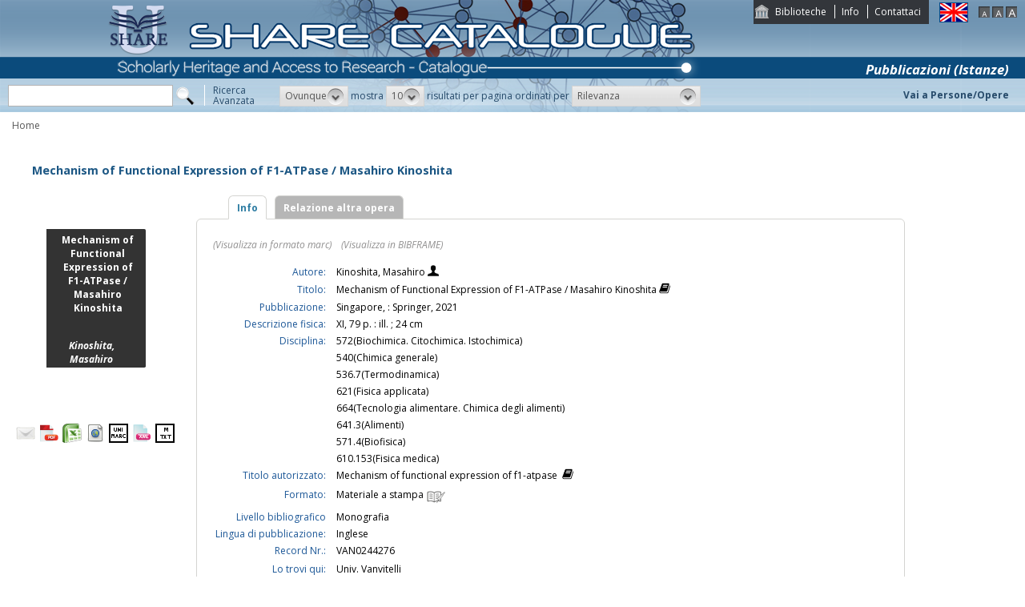

--- FILE ---
content_type: text/html;charset=UTF-8
request_url: https://catalogo.share-cat.unina.it/sharecat/resource?uri=UNICAMPANIAVAN0123250
body_size: 54030
content:
<!DOCTYPE html PUBLIC "-//W3C//DTD XHTML 1.1//EN" "http://www.w3.org/TR/xhtml11/DTD/xhtml11.dtd">
<html xmlns="http://www.w3.org/1999/xhtml" xml:lang="it">
	<head>
		<title> SpringerBriefs in Molecular Science </title>
			<meta name="description" content="" />
			<meta name="keywords" content="" />
			<meta http-equiv="Content-Type" content="text/html; charset=utf-8" />
<meta http-equiv="Content-Style-Type" content="text/css" />    
<meta name="Content-Type" content="text/html; charset=utf-8" />
<meta name="author" content="" />
<meta name="copyright" content="" />
<meta http-equiv="X-UA-Compatible" content="IE=8" />
<link rel="Shortcut icon" href="favicon.ico" type="image/x-icon" />
<link rel="stylesheet" type="text/css" href="style/style.css" />
<link rel="stylesheet" type="text/css" href="style/customer.css" />
<link rel="stylesheet" type="text/css" href="style/jquery.autocomplete.css" ></link>
<link href="style/xtree.css" rel="stylesheet" type="text/css" />


<script src="js/jquery.min.js" type="text/javascript"></script>

<script src="js/functions.js" type="text/javascript" charset="utf-8"></script>
<script src="js/oseegenius.js" type="text/javascript" charset="utf-8"></script>
<script type="text/javascript" src="js/xtree.js"></script>
<!-- jQuery UI select menu -->
<script type="text/javascript" src="js/jquery-ui/jquery.ui.core.js"></script>
<script type="text/javascript" src="js/jquery-ui/jquery.ui.widget.js"></script>
<script type="text/javascript" src="js/jquery-ui/jquery.ui.position.js"></script>

<script type="text/javascript" src="js/jquery-ui/jquery.ui.selectmenu.js"></script>
<script type="text/javascript" src="js/jquery-ui/jquery.ui.button.js"></script>
<script type="text/javascript" src="js/jquery.autocomplete.js"></script>
<script type="text/javascript" src="js/jquery.prettyPhoto.js"></script>
<link type="text/css" href="js/jquery-ui/css/jquery.ui.theme.css" rel="stylesheet" />
<link type="text/css" href="js/jquery-ui/css/jquery.ui.selectmenu.css" rel="stylesheet" />
<link href="style/prettyPhoto.css" rel="stylesheet" type="text/css" />

<link type="text/css" href="style/bootstrap-osee.css" rel="stylesheet"/>
<link href="style/styleInfoBook.css" rel="stylesheet" type="text/css" />


<script type="text/javascript" charset="utf-8">
	$(document).ready(function(){
		$("[rel^='prettyPhoto']").prettyPhoto({social_tools: false, deeplinking:false});
	});
</script>	
<script>		
function share(url, id)
{
	var t =url+"https"+"://"+"catalogo.share-cat.unina.it:443/sharecat/resource?uri="+id;
	var newWindow = window.open(t, '_new');
	newWindow.focus();
	return false;
}
</script>

	</head>
	<body class="     normal
">
		<p class="hide"><a href="#main">Vai al contenuto principale della pagina</a></p>
		<!-- START layout (struttura fluida a tutto schermo - larghezza min. 960px) -->
		<div id="layout">
			<!-- START header -->
			<div id="header">		
				<div id="topmenu">
	<ul>
					<li class="first"><a href="universities" title="Biblioteche">Biblioteche</a></li>
				<li><a href="info.vm" title="Info">Info</a></li>					<li class="last"><a href="mailto:sharecat@unina.it" title="Contattaci">Contattaci</a></li>
			</ul>
</div>
<div id="languages">
<a href="javascript:l10n('en')" title="English"><img src="img/flag_en.png" width="34" height="23" alt="English" /></a></div>
<div id="fontsizer">
	<a href="javascript:void(0)" onclick="changeFontSize('normal')" title="Visualizza caratteri piccoli"><img src="img/fontsizer-small.jpg" width="14" height="14" alt="" /></a>
	<a href="javascript:void(0)" onclick="changeFontSize('medium')" title="Visualizza caratteri normali"><img src="img/fontsizer-normal.jpg" width="14" height="14" alt="" /></a>
	<a href="javascript:void(0)" onclick="changeFontSize('large')" title="Visualizza caratteri grandi"><img src="img/fontsizer-big.jpg" width="14" height="14" alt="" /></a>
</div>
<div id="topmenu2">
	<ul>
												<!-- <li class="last"><a href="browse?t=1" title="Ricerca per indici">Ricerca per indici</a></li> -->
						</ul>
</div>
<div class="onBandBanner">
	<b>Pubblicazioni (Istanze)</b>
</div>


	<div id="banner" >
		<a href="home" title="Home"><img class="logo" src="img/logoScritta.png"  ></a>		
	</div>


<div class="search header-text">
	<form name="searchForm" method="get" action="search">
	<fieldset>
		<input type="text" class="search-field" id="q" name="q" size="25" autocomplete="off"/>      
		<input type="hidden" id="v" name="v" value="l"/>
		<input type="image" src="img/icon-search-submit.png" />
		<a href="advanced?a=reset" title="Ricerca avanzata" class="link-advanced header-text">Ricerca<br/>Avanzata</a>
	
					
				<select id="h" name="h"  onchange="javascript:requery(this.name,this.value)">
							<option value="any_bc" >Ovunque</option>
        					<option value="title_bc" >Titolo</option>
        					<option value="author_bc" >Nome</option>
        					<option value="sub_bc" >Soggetto</option>
        	        </select>
        <span>mostra</span>
		
				         <select id="s" name="s"  onchange="javascript:requery(this.name,this.value)">
							<option  value="5" >5</option>				<option  value="10"  selected >10</option>				<option  value="25" >25</option>				<option  value="50" >50</option>    	</select>
   
		<span>risultati per pagina ordinati per</span>
        
				<select id="o" name="o" onchange="javascript:requery(this.name,this.value)">
							<option value="score" >Rilevanza</option>
							<option value="title" >Titolo</option>
							<option value="author" >Autore</option>
							<option value="year" >Anno di pubblicazione</option>
							<option value="id" >Record Nr.</option>
			        </select>
      </fieldset>
    </form>
	<script>
		var acType = $("#h").val();
		var a = $('#q').autocomplete({ 
			serviceUrl:'suggest',
			minChars:2, 
			maxHeight:500,
			width:300,
			zIndex: 9999,
			deferRequestBy: 0, 
			noCache: false, 
			onSelect: function(value, data){ reSubmitSearch(); }
		});
	</script></div>
<div>
    <a href="clusters" title="Vai a Persone/Opere " class="linkToWorks header-text">Vai a Persone/Opere </a>
</div>
<div id="breadcrumbs">
			<div style="margin-left: 15px; margin-top: 8px;"> 	
		 			<a title="Home" href="home" style="text-decoration:none">Home</a>
 	</div>
</div>
 			</div>
			<!-- END header -->
			<!-- START container -->
			<div id="container">	
				<!-- START colMain1 (colonna principale - pagina a 1 colonna) -->
				<div id="colMain1"> <div id="resource-details">
		<script>
	$.ajax({
				url: 'cover?isbn=$ident&size=M',
				success: function(response) 
				{
					if (response != null && $.trim(response) != "")
					{
						var output = '<img class="cover-big" src="'+response+'" width="180" height="210" class="cover"/>';
						$("#copert").html(output);
					} else 
					{
																								var output = '<div class="cover-big dummy_big_cover bg4">' +
					                       '<div class="inner">' +
				                           '<span class="dc_big_title">SpringerBriefs in Molecular Science</span>' +
										 										'</div></div>';
					$("#copert").html(output);
					}
				},
				error: function()
				{
																				var output = '<div class="cover-big dummy_big_cover bg6">' +
					                       '<div class="inner">' +
				                           '<span class="dc_big_title">SpringerBriefs in Molecular Science</span>' +
										 										'</div></div>';
					$("#copert").html(output);
				}
			});
</script>

<!-- book title -->
<div class="container">
<div class="row">
	<div id="infoBook">
		<h1>SpringerBriefs in Molecular Science</h1>
	</div>
</div>


<div class="row">
	
	<!-- book cover -->
	<div class="col-md-3"> 
		<br>
		<br>
        <div id="copert">
        </div>
		<div class="spacer2"></div>
			<div div style="margin-top:40px;">
					<span style="float:left; margin-right:5px;"><a rel="prettyPhoto" href="/sharecat/email?resourceId=UNICAMPANIAVAN0123250&iframe=true&height=440&width=420" title="Invia tramite E-Mail"><img src="/sharecat/img/email.png"></a></span>
				<!-- <span style="float:left; margin-right:5px;"><a href="export?target=refworks&id=UNICAMPANIAVAN0123250" target="_new" title="Esporta su Refworks"><img src="/sharecat/img/refworks.gif" height="24" width="24"></a></span>
		<span style="float:left;margin-right:5px;"><a href="download?format=zotero&id=UNICAMPANIAVAN0123250" title="Esporta in Zotero"><img src="img/export-zotero.jpg" height="24"></a></span>
		<span style="float:left;margin-right:5px;"><a href="download?format=endnote&id=UNICAMPANIAVAN0123250" title="Esporta in EndNote"><img src="img/export-endnote.png" height="24" width="24"></a></span> -->
		<span style="float:left; margin-right:5px;"><a href="download?format=pdf&id=UNICAMPANIAVAN0123250" title="Esporta in PDF"><img src="img/export-pdf-detail.png" height="24" width="24"></a></span>
		<span style="float:left; margin-right:5px;"><a href="download?format=xls&id=UNICAMPANIAVAN0123250" title="Esporta in Excel"><img src="img/export-excel-detail.png" height="24" width="24"></a></span>	
		<span style="float:left; margin-right:5px;"><a href="download?format=html&id=UNICAMPANIAVAN0123250" title="Esporta in HTML"><img src="img/export-html-detail.png" height="24" width="24"></a></span>			
		<span style="float:left; margin-right:5px;"><a href="download?format=m21&id=UNICAMPANIAVAN0123250" title="Esporta in marc (binario)"><img src="img/export-unimarc-detail.png" height="24" width="24"></a></span>
		<span style="float:left; margin-right:5px;"><a href="download?format=mxml&id=UNICAMPANIAVAN0123250" title="Esporta in MARC XML "><img src="img/export-xml-detail.png" height="24" width="24"></a></span>
		<span style="float:left;"><a href="download?format=tmarc&id=UNICAMPANIAVAN0123250" title="Esporta in MARC (testo)"><img src="img/export-txt-detail.png" height="24" width="24"></a></span>
				    			</div>	</div>
	
	<!-- book details -->
	
	<div class="col-md-9" id="colTab">

		
<div id="infoBook">

	
	
	
<script>	
$(document).ready(function() {
    $(".tabs-menu a").click(function(event) {
        event.preventDefault();
        $(this).parent().addClass("current");
        $(this).parent().siblings().removeClass("current");
        var tab = $(this).attr("href");
		console.log(tab);
        $(".tab-content").not(tab).css("display", "none");
        $(tab).fadeIn();
    });
});

$(document).ready(function() {	
	//if user asks rdf perspective
	if(window.location.href.indexOf("v=rdf") !== -1) {	
    	$.ajax({
            type: "GET",
            url: "rdf?record_id=UNICAMPANIAVAN0123250&on_video=t",
    		data:"",
    		success: function(result)
    			{
    				$( "#rdf_div" ).append("<div>" + result.rdf + "</div>");							
    			}
        });
	}
});
</script>
				





	

	
	
	<div id="tabs-container">
    <ul class="tabs-menu noStyleList">
        <li class="current"><a href="#tab-1">Info</a></li>
							<li><a href="#tab-3">Relazione altra pubblicazione</a></li>
						            </ul>
    <div class="tab">
        <div id="tab-1" class="tab-content">
       				
    			
		
	
	    						    			<span class="perspective">
					<a  href="javascript:manipulateQueryString('v','m21')" >(Visualizza in formato marc)</a>
					&nbsp;&nbsp; <a href="javascript:manipulateQueryString('v','rdf')" >(Visualizza in BIBFRAME)</a>	
				</span></br></br>
							
		
					<!--<tr>
	<td rowspan="100" width="4%" valign="top"><img src="cover?url=${imgUrl}&isbn=${isbn}&size=M" height="180" width="120" class="cover"/></div></td>
	<td rowspan="100" width="2%">&nbsp;</div></td>
</tr> -->

<table>


	


<tr>
    <td class="alignRight">Titolo:</td>
    <td class="alignLeft">
    	SpringerBriefs in Molecular Science 
    	    		<a style="vertical-align:top" href="searchTitles?t_cluster_id=1778460" title="Visualizza opera"><img src="img/books.png" alt="Visualizza cluster" class="iconImage"></a>
    	    </td>
</tr>

							<tr>
				<td class="alignRight"> Pubblicazione:</td> 
				<td class="alignLeft">Cham, : Springer</td>
			</tr>
			


		
	
		
	
					
	
		

										

		
		
	
	
		

				
				




																																																		

	
		
			

		
	
							
	

				
		<tr>
    	<td class="alignRight">Titolo autorizzato:</td> 
    			<td class="alignLeft">SpringerBriefs in Molecular Science &nbsp;<a style="vertical-align:top" href="searchTitles?t_cluster_id=1778460" title="Visualizza opera"><img src="img/books.png" class="iconImage" alt="Visualizza cluster"></a></td>
	</tr>		


				


	

		

<tr></tr>


	
	<tr>
		<td class="alignRight">Formato:</td>
		<td class="alignLeft">Materiale a stampa <img src="img/format/mas.png" width="24" height="24" alt="" class="format" /></td>
	</tr>

    		<tr>
			<td class="alignRight">Livello bibliografico</td>
			<td class="alignLeft">Collezione</td>	
		</tr>
	 
						<tr>
				<td class="alignRight"> Lingua di pubblicazione:</td> 					
				<td class="alignLeft">Non definito</td>
			</tr>
			

    		<tr>
			<td class="alignRight">Record Nr.:</td> <td class="alignLeft">VAN0123250</td>
		</tr>
	 


<tr></tr>

	    		<tr>
			<td class="alignRight">Lo trovi qui:</td> <td class="alignLeft">Univ. Vanvitelli</td>
		</tr>
	 
	



				




<tr>
    <td class="alignRight">Opac:</td>	
        <td class="alignLeft"><a href='https://unina2.on-line.it/opac/resource/VAN0123250' target="_blank">Controlla la disponibilità qui<div class="circle"></div></a></td>
</tr>
</table>

				
		
		</div>
				
		            <div id="tab-3" class="tab-content">    
									 
							
				<span class="attrField">Comprende:</span> 
																					<span  data-id="VAN0257382"  class="attrValue marginBot">Advances in Ultrasound Technology for Environmental Remediation / Ta Yeong Wu ... [et al.] Dordrecht . -Springer , 2013 VI, 120 p. . -ill. , 24 cm</span>
									<span class="attrField marginBot">
										<a href="relation?parent=VAN0123250&type=1&source=UNICAMPANIA&title=SpringerBriefs in Molecular Science"><div class="showRel-btn" type="button">mostra tutte</div></a>
								</span>
																			<span  data-id="VAN0254061"  class="attrValue marginBot">Application of Bacterial Pigments as Colorant / Wan Azlina Ahmad ... [et al.] Heidelberg . -Springer , 2012 VIII, 77 p. . -ill. , 24 cm</span>
									<span class="attrField marginBot">
									</span>
																			<span  data-id="VAN0241790"  class="attrValue marginBot">Artemisinin and Nitric Oxide : Mechanisms and Implications in Disease and Health / Qing-Ping Zeng Berlin . -Springer , 2015 XV, 126 p. . -ill. , 24 cm</span>
									<span class="attrField marginBot">
									</span>
																			<span  data-id="VAN0242449"  class="attrValue marginBot">Basics of Flow Microreactor Synthesis / Jun-ichi Yoshida Tokyo . -Springer , 2015 IX, 108 p. . -ill. , 24 cm</span>
									<span class="attrField marginBot">
									</span>
																			<span  data-id="VAN0123651"  class="attrValue marginBot">Biobased Polymers Cham . -Springer</span>
									<span class="attrField marginBot">
									</span>
																			<span  data-id="VAN0241768"  class="attrValue marginBot">Biocompatible Graphene for Bioanalytical Applications / Yuwei Hu ... [et al.] Berlin . -Springer , 2015 VIII, 116 p. . -ill. , 24 cm</span>
									<span class="attrField marginBot">
									</span>
																			<span  data-id="VAN0255705"  class="attrValue marginBot">Biomass Processing over Gold Catalysts / Olga A. Simakova, Robert J. Davis, Dmitry Yu. Murzin Cham . -Springer , 2013 VIII, 54 p. . -ill. , 24 cm</span>
									<span class="attrField marginBot">
									</span>
																			<span  data-id="VAN0244602"  class="attrValue marginBot">Bonds That Tie: Chemical Heritage and the Rise of Cannabis Research / J. N. Campbell Cham . -Springer , 2020 XIII, 66 p. . -ill. , 24 cm</span>
									<span class="attrField marginBot">
									</span>
																			<span  data-id="VAN0254908"  class="attrValue marginBot">Capture and Utilization of Carbon Dioxide with Polyethylene Glycol / Zhen-Zhen Yang, Qing-Wen Song, Liang-Nian He Heidelberg . -Springer , 2012 XIV, 78 p. . -ill. , 24 cm</span>
									<span class="attrField marginBot">
									</span>
																			<span  data-id="VAN0261684"  class="attrValue marginBot">Chemical and Petroleum Industries at Newtown Creek : History and Technology / Peter Spellane Cham . -Springer , 2022 XV, 110 p. . -ill. , 24 cm</span>
									<span class="attrField marginBot">
									</span>
																			<span  data-id="VAN0257105"  class="attrValue marginBot">The Chemical History of Color / Mary Virginia Orna Heidelberg . -Springer , 2013 XIV, 153 p. . -ill. , 24 cm</span>
									<span class="attrField marginBot">
									</span>
																			<span  data-id="VAN0245650"  class="attrValue marginBot">Chemical Profiles of Selected Jordanian Foods / Moawiya A. Haddad ... [et al.] Cham . -Springer , 2021 VI, 61 p. . -ill. , 24 cm</span>
									<span class="attrField marginBot">
									</span>
																			<span  data-id="VAN0254162"  class="attrValue marginBot">Chemical Transformations of Vinylidenecyclopropanes / Lixiong Shao, Jianmei Lu, Min Shi Heidelberg . -Springer , 2012 X, 69 p. . -ill. , 24 cm</span>
									<span class="attrField marginBot">
									</span>
																			<span  data-id="VAN0242724"  class="attrValue marginBot">The Chemistry and Applications of Sustainable Natural Hair Products / Kalyani Barve, Apurva Dighe Cham . -Springer , 2016 IX, 50 p. . -ill. , 24 cm</span>
									<span class="attrField marginBot">
									</span>
																			<span  data-id="VAN0242719"  class="attrValue marginBot">Chemistry and Chemists in Florence : From the Last of the Medici Family to the European Magnetic Resonance Center / Marco Fontani, Mary Virginia Orna, Mariagrazia Costa Cham . -Springer , 2016 XI, 123 p. . -ill. , 24 cm</span>
									<span class="attrField marginBot">
									</span>
																			<span  data-id="VAN0242723"  class="attrValue marginBot">Chemistry and Food Safety in the EU : The Rapid Alert System for Food and Feed (RASFF) / Salvatore Parisi, Caterina Barone, Ramesh Kumar Sharma Cham . -Springer , 2016 VII, 72 p. . -ill. , 24 cm</span>
									<span class="attrField marginBot">
									</span>
																			<span  data-id="VAN0126947"  class="attrValue marginBot">Chemistry and Hygiene of Food Gases / Pasqualina Lagan&agrave; ... [et al.] Cham . -Springer , 2019 VI, 50 p. . -ill. , 24 cm</span>
									<span class="attrField marginBot">
									</span>
																			<span  data-id="VAN0245028"  class="attrValue marginBot">Chemistry and Safety of South American Yerba Mate Teas / Candela Iommi Cham . -Springer , 2021 VII, 84 p. . -ill. , 24 cm</span>
									<span class="attrField marginBot">
									</span>
																			<span  data-id="VAN0124683"  class="attrValue marginBot">Chemistry and Technology of Honey Production / Ettore Baglio Cham . -Springer , 2018 VI, 40 p. . -ill. , 24 cm</span>
									<span class="attrField marginBot">
									</span>
																			<span  data-id="VAN0258581"  class="attrValue marginBot">Chemistry and Technology of Yoghurt Fermentation / Ettore Baglio Cham . -Springer , 2014 VI, 57 p. . -ill. , 24 cm</span>
									<span class="attrField marginBot">
									</span>
																			<span  data-id="VAN0126488"  class="attrValue marginBot">The Chemistry of CO2 and TiO2 : From Breathing Minerals to Life on Mars / Svatopluk Civi&scaron;, Martin Ferus, Anton&iacute;n Kn&iacute;&#382;ek editors Cham . -Springer , 2019 XII, 100 p. . -ill. , 24 cm</span>
									<span class="attrField marginBot">
									</span>
																			<span  data-id="VAN0123661"  class="attrValue marginBot">Chemistry of Foods Cham . -Springer</span>
									<span class="attrField marginBot">
									</span>
																			<span  data-id="VAN0258679"  class="attrValue marginBot">Chemistry of Foods: EU Legal and Regulatory Approaches / Daniele Pisanello Cham . -Springer , 2014 VIII, 77 p. . -ill. , 24 cm</span>
									<span class="attrField marginBot">
									</span>
																			<span  data-id="VAN0242728"  class="attrValue marginBot">The Chemistry of Thermal Food Processing Procedures / Maria Micali, Marco Fiorino, Salvatore Parisi Cham . -Springer , 2016 VI, 54 p. . -ill. , 24 cm</span>
									<span class="attrField marginBot">
									</span>
																			<span  data-id="VAN0254764"  class="attrValue marginBot">Desalination Concentrate Management / Bradley Ladewig, Benjamin Asquith Heidelberg . -Springer , 2012 VIII, 57 p. . -ill. , 24 cm</span>
									<span class="attrField marginBot">
									</span>
																			<span  data-id="VAN0242301"  class="attrValue marginBot">Deterministic Kinetics in Chemistry and Systems Biology : The Dynamics of Complex Reaction Networks / G&aacute;bor Lente Cham . -Springer , 2015 X, 135 p. . -ill. , 24 cm</span>
									<span class="attrField marginBot">
									</span>
																			<span  data-id="VAN0259283"  class="attrValue marginBot">Dielectric Properties of Isolated Clusters : Beam Deflection Studies / Sven Heiles, Rolf Sch&auml;fer Dordrecht . -Springer , 2014 VI, 100 p. . -ill. , 24 cm</span>
									<span class="attrField marginBot">
									</span>
																			<span  data-id="VAN0242767"  class="attrValue marginBot">Dyes and Pigments / Ahmet G&uuml;rses ... [et al.] Cham . -Springer , 2016 VIII, 83 p. . -ill. , 24 cm</span>
									<span class="attrField marginBot">
									</span>
																			<span  data-id="VAN0123629"  class="attrValue marginBot">Electrical Fluctuations in Polyelectrolytes / Jos&eacute; Antonio Forn&eacute;s Cham . -Springer , 2017 VIII, 91 p. . -ill. , 24 cm</span>
									<span class="attrField marginBot">
									</span>
																			<span  data-id="VAN0255956"  class="attrValue marginBot">Electrochemical Analysis of Proteins and Cells / Genxi Li, Peng Miao Heidelberg . -Springer , 2013 IX, 69 p. . -ill. , 24 cm</span>
									<span class="attrField marginBot">
									</span>
																			<span  data-id="VAN0124905"  class="attrValue marginBot">Electrochemistry for Corrosion Fundamentals / Toshiaki Ohtsuka ... [et al.] Singapore . -Springer , 2018 IX, 116 p. . -ill. , 24 cm</span>
									<span class="attrField marginBot">
									</span>
																			<span  data-id="VAN0255786"  class="attrValue marginBot">Electrogenerated Chemiluminescence : Protocols and Applications / Saima Parveen ... [et al.] Heidelberg . -Springer , 2013 XIII, 152 p. . -ill. , 24 cm</span>
									<span class="attrField marginBot">
									</span>
																			<span  data-id="VAN0255120"  class="attrValue marginBot">Emerging Compounds Removal from Wastewater : Natural and Solar Based Treatments / Giusy Lofrano editor Dordrecht . -Springer , 2012 XVIII, 94 p. . -ill. , 24 cm</span>
									<span class="attrField marginBot">
									</span>
																			<span  data-id="VAN0255110"  class="attrValue marginBot">Enzymatic Polymerization of Phenolic Compounds by Oxidoreductases / Mohamed Ghoul, Latifa Chebil Dordrecht . -Springer , 2012 V, 47 p. . -ill. , 24 cm</span>
									<span class="attrField marginBot">
									</span>
																			<span  data-id="VAN0123249"  class="attrValue marginBot">Enzymatic Synthesis of Structured Triglycerides : From Laboratory to Industry / Mar&iacute;a Luj&aacute;n Ferreira, Gabriela Marta Tonetto Cham . -Springer , 2017 XI, 88 p. . -ill. , 24 cm</span>
									<span class="attrField marginBot">
									</span>
																			<span  data-id="VAN0258819"  class="attrValue marginBot">Essential Oils as Reagents in Green Chemistry / Ying Li, Anne-Sylvie Fabiano-Tixier, Farid Chemat Cham . -Springer , 2014 X, 71 p. . -ill. , 24 cm</span>
									<span class="attrField marginBot">
									</span>
																			<span  data-id="VAN0259286"  class="attrValue marginBot">Excitation Energies and Properties of Open-Shell Singlet Molecules : Applications to a New Class of Molecules for Nonlinear Optics and Singlet Fission / Masayoshi Nakano Cham . -Springer , 2014 XII, 121 p. . -ill. , 24 cm</span>
									<span class="attrField marginBot">
									</span>
																			<span  data-id="VAN0243461"  class="attrValue marginBot">Food Packaging Materials / Luciano Piergiovanni, Sara Limbo Cham . -Springer , 2016 VI, 75 p. . -ill. , 24 cm</span>
									<span class="attrField marginBot">
									</span>
																			<span  data-id="VAN0126638"  class="attrValue marginBot">Food Sharing : Chemical Evaluation of Durable Foods / Alessandra Pellerito, Ralf Dounz-Weigt, Maria Micali Cham . -Springer , 2019 VII, 53 p. . -ill. , 24 cm</span>
									<span class="attrField marginBot">
									</span>
																			<span  data-id="VAN0244515"  class="attrValue marginBot">Food Traceability in Jordan : Current Perspectives / Moawiya A. Haddad ... [et al.] Cham . -Springer , 2021 VI, 63 p. . -ill. , 24 cm</span>
									<span class="attrField marginBot">
									</span>
																			<span  data-id="VAN0243007"  class="attrValue marginBot">Foods of Non-Animal Origin : Chemistry, Technology, Inspection Procedures / Arpan Bhagat ... [et al.] Cham . -Springer , 2016 VI, 55 p. . -ill. , 24 cm</span>
									<span class="attrField marginBot">
									</span>
																			<span  data-id="VAN0254792"  class="attrValue marginBot">From the Molecular World : A Nineteenth-Century Science Fantasy / Hermann Kopp ; translated, annotated and introduced by Alan J. Rocke Heidelberg . -Springer , 2012 VII, 105 p. . -ill. , 24 cm</span>
									<span class="attrField marginBot">
									</span>
																			<span  data-id="VAN0257323"  class="attrValue marginBot">Functionalized Conjugated Polyelectrolytes : Design and Biomedical Applications / Shu Wang, Fengting Lv Heidelberg . -Springer , 2013 VIII, 87 p. . -ill. , 24 cm</span>
									<span class="attrField marginBot">
									</span>
																			<span  data-id="VAN0256765"  class="attrValue marginBot">Green Biomass Pretreatment for Biofuels Production / Tingyue Gu editors Dordrecht . -Springer. 2013 IX, 153 p. . -ill. , 24 cm</span>
									<span class="attrField marginBot">
									</span>
																			<span  data-id="VAN0254781"  class="attrValue marginBot">Green Technologies for Wastewater Treatment : Energy Recovery and Emerging Compounds Removal / Giusy Lofrano editor Dordrecht . -Springer , 2012 XX, 92 p. . -ill. , 24 cm</span>
									<span class="attrField marginBot">
									</span>
																			<span  data-id="VAN0242778"  class="attrValue marginBot">Growth and Form of Self-organized Branched Crystal Pattern in Nonlinear Chemical System / Rohit Srivastava, Narendra Yadav, Jayeeta Chattopadhyay Singapore . -Springer , 2016 XVI, 65 p. . -ill. , 24 cm</span>
									<span class="attrField marginBot">
									</span>
																			<span  data-id="VAN0258284"  class="attrValue marginBot">Growth Mechanisms and Novel Properties of Silicon Nanostructures from Quantum-Mechanical Calculations / Rui-Qin Zhang Berlino . -Springer , 2014 VIII, 66 p. . -ill. , 24 cm</span>
									<span class="attrField marginBot">
									</span>
																			<span  data-id="VAN0242738"  class="attrValue marginBot">Haloalkyne Chemistry / Huanfeng Jiang, Chuanle Zhu, Wanqing Wu Heidelberg . -Springer , 2016 X, 77 p. . -ill. , 24 cm</span>
									<span class="attrField marginBot">
									</span>
																			<span  data-id="VAN0261266"  class="attrValue marginBot">Handbook of Nanomaterials Properties / editors Suni Mary Varghese ... [et al.] Cham . -Springer , 2022 VI, 69 p. . -ill. , 24 cm</span>
									<span class="attrField marginBot">
									</span>
																			<span  data-id="VAN0242855"  class="attrValue marginBot">High-Energy Charged Particles : Their Chemistry and Use as Versatile Tools for Nanofabrication / Shu Seki ... [et al.] Tokyo . -Springer , 2015 X, 74 p. . -ill. , 24 cm</span>
									<span class="attrField marginBot">
									</span>
																			<span  data-id="VAN0243997"  class="attrValue marginBot">History of Chemistry / series editor Seth C. Rasmussen Cham . -Springer</span>
									<span class="attrField marginBot">
									</span>
																			<span  data-id="VAN0243381"  class="attrValue marginBot">Holding Hands with Bacteria : The Life and Work of Marjory Stephenson / So&#328;a &Scaron;trb&aacute;&#328;ov&aacute; Berlin . -Springer , 2016 XX, 145 p. . -ill. , 24 cm</span>
									<span class="attrField marginBot">
									</span>
																			<span  data-id="VAN0258713"  class="attrValue marginBot">Important Figures of Analytical Chemistry from Germany in Brief Biographies : From the Middle Ages to the Twentieth Century / D. Thorburn Burns ... [et al.] Cham . -Springer , 2014 VII, 132 p. . -ill. , 24 cm</span>
									<span class="attrField marginBot">
									</span>
																			<span  data-id="VAN0123885"  class="attrValue marginBot">Incorporation of Heterocycles into Combinatorial Chemistry / Eugene V. Babaev Cham . -Springer , 2017 XII, 117 p. . -ill. , 24 cm</span>
									<span class="attrField marginBot">
									</span>
																			<span  data-id="VAN0245643"  class="attrValue marginBot">Indian Herbal Medicines : Antioxidant and Antimicrobial Properties / Ramesh Kumar Sharma ... [et al.] Cham . -Springer , 2021 VIII, 54 p. . -ill. , 24 cm</span>
									<span class="attrField marginBot">
									</span>
																			<span  data-id="VAN0258692"  class="attrValue marginBot">The Influence of Chemistry on New Foods and Traditional Products / Giampiero Barbieri ... [et al.] Cham . -Springer , 2014 VI, 65 p. . -ill. , 24 cm</span>
									<span class="attrField marginBot">
									</span>
																			<span  data-id="VAN0259805"  class="attrValue marginBot">Influence of Internal Degrees of Freedom on Electric and Related Molecular Properties / Alexander S. Sharipov, Boris I. Loukhovitski, Ekaterina E. Loukhovitskaya Cham . -Springer , 2022 XII, 98 p. . -ill. , 24 cm</span>
									<span class="attrField marginBot">
									</span>
																			<span  data-id="VAN0126629"  class="attrValue marginBot">Introduction to Ultrasound, Sonochemistry and Sonoelectrochemistry / Bruno G. Pollet, Muthupandian Ashokkumar Cham . -Springer , 2019 VIII, 39 p. . -ill. , 24 cm</span>
									<span class="attrField marginBot">
									</span>
																			<span  data-id="VAN0256779"  class="attrValue marginBot">Iron Uptake in Bacteria with Emphasis on E. coli and Pseudomonas / editors Ranjan Chakraborty ... [et al.] Dordrecht . -Springer , 2013 XI, 89 p. . -ill. , 24 cm</span>
									<span class="attrField marginBot">
									</span>
																			<span  data-id="VAN0256794"  class="attrValue marginBot">L&aacute;szl&oacute; Zechmeister : His Life and Pioneering Work in Chromatography / Michaela Wirth Cham . -Springer , 2013 VIII, 61 p. . -ill. , 24 cm</span>
									<span class="attrField marginBot">
									</span>
																			<span  data-id="VAN0242721"  class="attrValue marginBot">Life Cycle Assessment of Forest Products : Challenges and Solutions / Gustav Sandin, Greg M. Peters, Magdalena Svanstr&ouml;m Cham . -Springer , 2016 X, 74 p. . -ill. , 24 cm</span>
									<span class="attrField marginBot">
									</span>
																			<span  data-id="VAN0257799"  class="attrValue marginBot">Localized Surface Plasmon Resonance Based Nanobiosensors / Yi-Tao Long, Chao Jing Berlin . -Springer , 2014 VIII, 119 p. . -ill. , 24 cm</span>
									<span class="attrField marginBot">
									</span>
																			<span  data-id="VAN0125897"  class="attrValue marginBot">The Maillard Reaction in Food Chemistry : Current Technology and Applications / Dongliang Ruan, Hui Wang, Faliang Cheng Cham . -Springer , 2018 XXIII, 84 p. . -ill. , 24 cm</span>
									<span class="attrField marginBot">
									</span>
																			<span  data-id="VAN0244276"  class="attrValue marginBot">Mechanism of Functional Expression of F1-ATPase / Masahiro Kinoshita Singapore . -Springer , 2021 XI, 79 p. . -ill. , 24 cm</span>
									<span class="attrField marginBot">
									</span>
																			<span  data-id="VAN0243766"  class="attrValue marginBot">Mechanism of Functional Expression of the Molecular Machines / Masahiro Kinoshita Singapore . -Springer , 2016 X, 70 p. . -ill. , 24 cm</span>
									<span class="attrField marginBot">
									</span>
																			<span  data-id="VAN0242538"  class="attrValue marginBot">Mesoporous Organic-Inorganic Non-Siliceous Hybrid Materials : Basic Principles and Promising Multifunctionality / Yun-Pei Zhu, Zhong-Yong Yuan Berlin . -Springer , 2015 VIII, 121 p. . -ill. , 24 cm</span>
									<span class="attrField marginBot">
									</span>
																			<span  data-id="VAN0255627"  class="attrValue marginBot">Metal&ndash;Molecular Assembly for Functional Materials / Yutaka Matsuo ... [et al.] editors Tokyo . -Springer , 2013 VII, 90 p. . -ill. , 24 cm</span>
									<span class="attrField marginBot">
									</span>
																			<span  data-id="VAN0254783"  class="attrValue marginBot">Metallic Nanocrystallites and their Interaction with Microbial Systems / Anil K. Suresh Dordrecht . -Springer , 2012 XVI, 67 p. . -ill. , 24 cm</span>
									<span class="attrField marginBot">
									</span>
																			<span  data-id="VAN0242427"  class="attrValue marginBot">MicroRNA Detection and Pathological Functions / Xueji Zhang, Haifeng Dong, Yaping Tian Berlin . -Springer , 2015 IX, 101 p. . -ill. , 24 cm</span>
									<span class="attrField marginBot">
									</span>
																			<span  data-id="VAN0255032"  class="attrValue marginBot">Microwave-Induced Synthesis of Aromatic Heterocycles / Abdul Rauf, Nida Nayyar Farshori Dordrecht . -Springer , 2012 VIII, 93 p. . -ill. , 24 cm</span>
									<span class="attrField marginBot">
									</span>
																			<span  data-id="VAN0242740"  class="attrValue marginBot">Milestones in Microwave Chemistry / editor Gy&ouml;rgy Keglevich Cham . -Springer , 2016 IX, 110 p. . -ill. , 24 cm</span>
									<span class="attrField marginBot">
									</span>
																			<span  data-id="VAN0269246"  class="attrValue marginBot">Modern Biomedical Applications of Magnetic Nanoparticles / Mari Takahashi, The Son Le, Shinya Maenosono Singapore . -Springer , 2023 VIII, 97 p. . -ill. , 24 cm</span>
									<span class="attrField marginBot">
									</span>
																			<span  data-id="VAN0242791"  class="attrValue marginBot">Modern Organocatalyzed Methods in Carbohydrate Chemistry / Rainer Mahrwald Cham . -Springer , 2015 V, 93 p. . -ill. , 24 cm</span>
									<span class="attrField marginBot">
									</span>
																			<span  data-id="VAN0242895"  class="attrValue marginBot">Modification of Magnetic Properties of Iron Clusters by Doping and Adsorption : From a Few Atoms to Nanoclusters / Gennady L. Gutsev ... [et al.] Cham . -Springer , 2016 V, 79 p. . -ill. , 24 cm</span>
									<span class="attrField marginBot">
									</span>
																			<span  data-id="VAN0254754"  class="attrValue marginBot">Molecular Aspects of Iron Metabolism in Pathogenic and Symbiotic Plant&ndash;Microbe Associations / Dominique Expert, Mark R. O&rsquo;Brian editors Dordrecht . -Springer , 2012 VII, 86 p. . -ill. , 24 cm</span>
									<span class="attrField marginBot">
									</span>
																			<span  data-id="VAN0256767"  class="attrValue marginBot">Molecular Response Functions for the Polarizable Continuum Model : Physical Basis and Quantum Mechanical Formalism / Roberto Cammi Cham . -Springer , 2013 XVI, 58 p. . -ill. , 24 cm</span>
									<span class="attrField marginBot">
									</span>
																			<span  data-id="VAN0257159"  class="attrValue marginBot">MWW-Type Titanosilicate : Synthesis, Structural Modification and Catalytic Applications to Green Oxidations / Peng Wu ... [et al.] Heidelberg . -Springer , 2013 VIII, 125 p. . -ill. , 24 cm</span>
									<span class="attrField marginBot">
									</span>
																			<span  data-id="VAN0254804"  class="attrValue marginBot">Nano-Bio Probe Design and Its Application for Biochemical Analysis / Bang-Ce Ye, Min Zhang, Bin-Cheng Yin Heidelberg . -Springer , 2012 VIII, 77 p. . -ill. , 24 cm</span>
									<span class="attrField marginBot">
									</span>
																			<span  data-id="VAN0242237"  class="attrValue marginBot">Nanoparticles in Lung Cancer Therapy - Recent Trends / Abhijit Bandyopadhyay, Tamalika Das, Sabina Yeasmin New Delhi . -Springer , 2015 XVII, 65 p. . -ill. , 24 cm</span>
									<span class="attrField marginBot">
									</span>
																			<span  data-id="VAN0125647"  class="attrValue marginBot">Nanoseparation Using Density Gradient Ultracentrifugation : Mechanism, Methods and Applications / Xiaoming Sun ... [et al.] Singapore . -Springer , 2018 IX, 110 p. . -ill. , 24 cm</span>
									<span class="attrField marginBot">
									</span>
																			<span  data-id="VAN0242370"  class="attrValue marginBot">Nanozymes: Next Wave of Artificial Enzymes / Xiaoyu Wang ... [et al.] Cham . -Springer , 2016 X, 127 p. . -ill. , 24 cm</span>
									<span class="attrField marginBot">
									</span>
																			<span  data-id="VAN0260862"  class="attrValue marginBot">Natural Inflammatory Molecules in Fruits and Vegetables / Ramesh Kumar Sharma, Maria Anna Coniglio, Pasqualina Lagan&agrave; Cham . -Springer , 2022 VI, 55 p. . -ill. , 24 cm</span>
									<span class="attrField marginBot">
									</span>
																			<span  data-id="VAN0258136"  class="attrValue marginBot">A New-Generation Density Functional : Towards Chemical Accuracy for Chemistry of Main Group Elements / Igor Ying Zhang, Xin Xu Berlino . -Springer , 2014 IX, 110 p. . -ill. , 24 cm</span>
									<span class="attrField marginBot">
									</span>
																			<span  data-id="VAN0258686"  class="attrValue marginBot">Non-Linear Optical Response in Atoms, Molecules and Clusters : An Explicit Time Dependent Density Functional Approach / Vladimir Goncharov Cham . -Springer , 2014 XI, 70 p. . -ill. , 24 cm</span>
									<span class="attrField marginBot">
									</span>
																			<span  data-id="VAN0242725"  class="attrValue marginBot">Non-Relativistic QED Theory of the van der Waals Dispersion Interaction / Akbar Salam Cham . -Springer , 2016 XII, 105 p. . -ill. , 24 cm</span>
									<span class="attrField marginBot">
									</span>
																			<span  data-id="VAN0259007"  class="attrValue marginBot">Nonlinear Hamiltonian Mechanics Applied to Molecular Dynamics : Theory and Computational Methods for Understanding Molecular Spectroscopy and Chemical Reactions / Stavros C. Farantos Cham . -Springer , 2014 XI, 158 p. . -ill. , 24 cm</span>
									<span class="attrField marginBot">
									</span>
																			<span  data-id="VAN0242733"  class="attrValue marginBot">Novel Catalysts in Advanced Oxidation of Organic Pollutants / S&uuml;heyda Atalay, G&uuml;lin Ers&ouml;z Cham . -Springer , 2016 X, 60 p. . -ill. , 24 cm</span>
									<span class="attrField marginBot">
									</span>
																			<span  data-id="VAN0259361"  class="attrValue marginBot">Novel Optical Nanoprobes for Chemical and Biological Analysis / Lingxin Chen ... [et al.] Berlino . -Springer , 2014 VIII, 100 p. . -ill. , 24 cm</span>
									<span class="attrField marginBot">
									</span>
																			<span  data-id="VAN0124322"  class="attrValue marginBot">Optically Active Polymers : A Systematic Study on Syntheses and Properties / Pradip K. Dutta, Vinod Kumar Singapore . -Springer , 2017 XIX, 47 p. . -ill. , 24 cm</span>
									<span class="attrField marginBot">
									</span>
																			<span  data-id="VAN0242732"  class="attrValue marginBot">Paradigms in Green Chemistry and Technology / Angelo Albini, Stefano Protti Cham . -Springer , 2016 VIII, 108 p. . -ill. , 24 cm</span>
									<span class="attrField marginBot">
									</span>
																			<span  data-id="VAN0242739"  class="attrValue marginBot">Photocatalytic Activity Enhancement of Titanium Dioxide Nanoparticles : Degradation of Pollutants in Wastewater / Mohamed A. Barakat, Rajeev Kumar Cham . -Springer , 2016 X, 29 p. . -ill. , 24 cm</span>
									<span class="attrField marginBot">
									</span>
																			<span  data-id="VAN0254784"  class="attrValue marginBot">Phytoremediation and Biofortification : Two Sides of One Coin / Xuebin Yin, Linxi Yuan editors Dordrecht . -Springer , 2012 XII, 81 p. . -ill. , 24 cm</span>
									<span class="attrField marginBot">
									</span>
																			<span  data-id="VAN0254768"  class="attrValue marginBot">Plants and Heavy Metals / Antonella Furini editor Dordrecht . -Springer , 2012 XIV, 86 p. . -ill. , 24 cm</span>
									<span class="attrField marginBot">
									</span>
																			<span  data-id="VAN0126865"  class="attrValue marginBot">Polyhydroxyalkanoates Biopolymers : Production Strategies / Geeta Gahlawat Cham . -Springer , 2019 XV, 70 p. . -ill. , 24 cm</span>
									<span class="attrField marginBot">
									</span>
																			<span  data-id="VAN0258672"  class="attrValue marginBot">Polymer Science from 1935-1953 : Consolidating the Paradigm / Gary Patterson Berlino . -Springer , 2014 XI, 88 p. . -ill. , 24 cm</span>
									<span class="attrField marginBot">
									</span>
																			<span  data-id="VAN0126545"  class="attrValue marginBot">Pot, Atom, and Step Economy (PASE) Synthesis / Wei Zhang, Wen-Bin Yi Cham . -Springer , 2019 IX, 49 p. . -ill. , 24 cm</span>
									<span class="attrField marginBot">
									</span>
																			<span  data-id="VAN0241727"  class="attrValue marginBot">Prediction of Polymeric Membrane Separation and Purification Performances : A Combined Mechanical, Chemical and Thermodynamic Model for Organic Systems / Alexander Anim-Mensah, Rakesh Govind Cham . -Springer , 2015 XVIII, 51 p. . -ill. , 24 cm</span>
									<span class="attrField marginBot">
									</span>
																			<span  data-id="VAN0242736"  class="attrValue marginBot">Pretreatment of Lignocellulosic Biomass for Biofuel Production / Pratima Bajpai Singapore . -Springer , 2016 XI, 87 p. . -ill. , 24 cm</span>
									<span class="attrField marginBot">
									</span>
																			<span  data-id="VAN0242164"  class="attrValue marginBot">A Primer on QSAR/QSPR Modeling : Fundamental Concepts / Kunal Roy, Supratik Kar, Rudra Narayan Das Cham . -Springer , 2015 X, 121 p. . -ill. , 24 cm</span>
									<span class="attrField marginBot">
									</span>
																			<span  data-id="VAN0124680"  class="attrValue marginBot">Protein Folding and Structure Cham . -Springer</span>
									<span class="attrField marginBot">
									</span>
																			<span  data-id="VAN0256967"  class="attrValue marginBot">QCM-D Studies on Polymer Behavior at Interfaces / Guangming Liu, Guangzhao Zhang Heidelberg . -Springer , 2013 VIII, 81 p. . -ill. , 24 cm</span>
									<span class="attrField marginBot">
									</span>
																			<span  data-id="VAN0255644"  class="attrValue marginBot">Quantum Dots for DNA Biosensing / Jun-Jie Zhu ... [et al.] Heidelberg . -Springer , 2013 VIII, 91 p. . -ill. , 24 cm</span>
									<span class="attrField marginBot">
									</span>
																			<span  data-id="VAN0258956"  class="attrValue marginBot">The Quest for Aqua Vitae : The History and Chemistry of Alcohol from Antiquity to the Middle Ages / Seth C. Rasmussen Cham . -Springer , 2014 VIII, 111 p. . -ill. , 24 cm</span>
									<span class="attrField marginBot">
									</span>
																			<span  data-id="VAN0124153"  class="attrValue marginBot">Silica-coated Magnetic Nanoparticles : An Insight into Targeted Drug Delivery and Toxicology / Mariela A. Agotegaray, Ver&oacute;nica L. Lassalle Cham . -Springer , 2017 VIII, 89 p. . -ill. , 24 cm</span>
									<span class="attrField marginBot">
									</span>
																			<span  data-id="VAN0258407"  class="attrValue marginBot">Silicon Containing Copolymers / Sahar Amiri, Mohammad Ali Semsarzadeh, Sanam Amiri Cham . -Springer , X , 53 p. . -ill. ; 24 cm</span>
									<span class="attrField marginBot">
									</span>
																			<span  data-id="VAN0256813"  class="attrValue marginBot">Silicon Nano-biotechnology / Yao He, Yuanyuan Su Berlino . -Springer , 2014 VIII, 109 p. . -ill. , 24 cm</span>
									<span class="attrField marginBot">
									</span>
																			<span  data-id="VAN0242787"  class="attrValue marginBot">Smart Wormlike Micelles : Design, Characteristics and Applications / Yujun Feng, Zonglin Chu, C&eacute;cile A. Dreiss Heidelberg . -Springer , 2015 XV, 91 p. . -ill. , 24 cm</span>
									<span class="attrField marginBot">
									</span>
																			<span  data-id="VAN0261776"  class="attrValue marginBot">Soil and Water Conservation for Sustainable Food Production / Subhabrata Panda Cham . -Springer , 2022 XV, 108 p. . -ill. , 24 cm</span>
									<span class="attrField marginBot">
									</span>
																			<span  data-id="VAN0125603"  class="attrValue marginBot">SpringerBriefs in Biometals Cham . -Springer , 2018</span>
									<span class="attrField marginBot">
									</span>
																			<span  data-id="VAN0123666"  class="attrValue marginBot">SpringerBriefs in Electrical and Magnetic Properties of Atoms, Molecules, and Clusters Cham . -Springer</span>
									<span class="attrField marginBot">
									</span>
																			<span  data-id="VAN0123699"  class="attrValue marginBot">SpringerBriefs in Green Chemistry for Sustainability Cham . -Springer</span>
									<span class="attrField marginBot">
									</span>
																			<span  data-id="VAN0123656"  class="attrValue marginBot">SpringerBriefs in History of Chemistry Cham . -Springer</span>
									<span class="attrField marginBot">
									</span>
																			<span  data-id="VAN0256999"  class="attrValue marginBot">A Structural and Vibrational Investigation into Chromylazide, Acetate, Perchlorate, and Thiocyanate Compounds / Silvia A. Brand&aacute;n Dordrecht . -Springer , 2013 VI, 87 p. . -ill. , 24 cm</span>
									<span class="attrField marginBot">
									</span>
																			<span  data-id="VAN0255700"  class="attrValue marginBot">A Structural and Vibrational Study of the Chromyl Chlorosulfate, Fluorosulfate, and Nitrate Compounds / Silvia A. Brand&aacute;n Dordrecht . -Springer , 2013 VII, 83 p. . -ill. , 24 cm</span>
									<span class="attrField marginBot">
									</span>
																			<span  data-id="VAN0126160"  class="attrValue marginBot">The Structure Dependent Energy of Organic Compounds / &Aacute;rp&aacute;d Furka Cham . -Springer , 2019 XIV, 124 p. . -ill. , 24 cm</span>
									<span class="attrField marginBot">
									</span>
																			<span  data-id="VAN0123379"  class="attrValue marginBot">Sulfur Dioxide Insertion Reactions for Organic Synthesis / Danqing Zheng, Jie Wu Singapore . -Springer , 2017 V, 80 p. . -ill. , 24 cm</span>
									<span class="attrField marginBot">
									</span>
																			<span  data-id="VAN0242871"  class="attrValue marginBot">Supramolecular Assemblies of Cucurbit[n]urils with Metal Ions : Coordination, Structures and Properties / Xin-Long Ni ... [et al.] Heidelberg . -Springer , 2015 VII, 96 p. . -ill. , 24 cm</span>
									<span class="attrField marginBot">
									</span>
																			<span  data-id="VAN0126076"  class="attrValue marginBot">Surface Properties of Non-conventional Cellulose Fibres / Majda Sfiligoj Smole ... [et al.] Cham . -Springer , 2019 XVII, 88 p. . -ill. , 24 cm</span>
									<span class="attrField marginBot">
									</span>
																			<span  data-id="VAN0243344"  class="attrValue marginBot">Sustainable C(sp3)-H Bond Functionalization / Jin Xie, Chengjian Zhu Cham . -Springer , 2016 XII, 81 p. . -ill. , 24 cm</span>
									<span class="attrField marginBot">
									</span>
																			<span  data-id="VAN0245647"  class="attrValue marginBot">Sustainable Innovations in Food Packaging / Teresa De Pilli ... [et al.] Cham . -Springer , 2021 VIII, 58 p. . -ill. , 24 cm</span>
									<span class="attrField marginBot">
									</span>
																			<span  data-id="VAN0242803"  class="attrValue marginBot">The Synthetic Nitrogen Industry in World War I : Its Emergence and Expansion / Anthony S. Travis Cham . -Springer , 2015 IX, 163 p. . -ill. , 24 cm</span>
									<span class="attrField marginBot">
									</span>
																			<span  data-id="VAN0258736"  class="attrValue marginBot">Targeted Delivery of Pesticides Using Biodegradable Polymeric Nanoparticles / Arnab De ... [et al.] New Delhi . -Springer , 2014 XXIII, 99 p. . -ill. , 24 cm</span>
									<span class="attrField marginBot">
									</span>
																			<span  data-id="VAN0242729"  class="attrValue marginBot">Theory Choice in the History of Chemical Practices / editors Emma Tobin, Chiara Ambrosio Cham . -Springer , 2016 XI, 80 p. . -ill. , 24 cm</span>
									<span class="attrField marginBot">
									</span>
																			<span  data-id="VAN0254460"  class="attrValue marginBot">Theory of Charge Transport in Carbon Electronic Materials / Zhigang Shuai, Linjun Wang, Chenchen Song Heidelberg . -Springer , 2012 IX, 90 p. . -ill. , 24 cm</span>
									<span class="attrField marginBot">
									</span>
																			<span  data-id="VAN0125429"  class="attrValue marginBot">Titration Calorimetry : From Concept to Application / Lee D. Hansen, Mark K. Transtrum, Colette F. Quinn Cham . -Springer , 2018 X, 57 p. . -ill. , 24 cm</span>
									<span class="attrField marginBot">
									</span>
																			<span  data-id="VAN0257389"  class="attrValue marginBot">Transition Metal Organometallic Chemistry / Francois Mathey Singapore . -Springer , 2013 IX, 100 p. . -ill. , 24 cm</span>
									<span class="attrField marginBot">
									</span>
																			<span  data-id="VAN0244177"  class="attrValue marginBot">Two-Dimensional Liquid Chromatography : Principles and Practical Applications / Oliver Jones Singapore . -Springer , 2020 XVI, 75 p. . -ill. , 24 cm</span>
									<span class="attrField marginBot">
									</span>
																			<span  data-id="VAN0242715"  class="attrValue marginBot">Ultrasonic Synthesis of Functional Materials / Muthupandian Ashokkumar Cham . -Springer , 2016 IX, 42 p. . -ill. , 24 cm</span>
									<span class="attrField marginBot">
									</span>
																			<span  data-id="VAN0124744"  class="attrValue marginBot">Ultrasound and Sonochemistry Cham . -Springer</span>
									<span class="attrField marginBot">
									</span>
																			<span  data-id="VAN0257170"  class="attrValue marginBot">Up from Generality : How Inorganic Chemistry Finally Became a Respectable Field / Jay A. Labinger Heidelberg . -Springer , 2013 IX, 77 p. . -ill. , 24 cm</span>
									<span class="attrField marginBot">
									</span>
																			<span  data-id="VAN0245726"  class="attrValue marginBot">Uranium and Plant Metabolism : Measurement and Application / Gerhard Geipel Cham . -Springer , 2021 VII, 55 p. . -ill. , 24 cm</span>
									<span class="attrField marginBot">
									</span>
																			<span  data-id="VAN0245379"  class="attrValue marginBot">Vibronic Coupling Density : Understanding Molecular Deformation / Tatsuhisa Kato, Naoki Haruta, Tohru Sato Singapore . -Springer , 2021 XIV, 113 p. . -ill. , 24 cm</span>
									<span class="attrField marginBot">
									</span>
																			<span  data-id="VAN0254785"  class="attrValue marginBot">A Prehistory of Polymer Science / Gary Patterson Heidelberg . -Springer , 2012 IX, 49 p. . -ill. , 24 cm ; 2</span>
									<span class="attrField marginBot">
									</span>
																			<span  data-id="VAN0254773"  class="attrValue marginBot">How Glass Changed the World : The History and Chemistry of Glass from Antiquity to the 13th Century / Seth C. Rasmussen Heidelberg . -Springer , 2012 X, 85 p. . -ill. , 24 cm ; 3</span>
									<span class="attrField marginBot">
									</span>
																			<span  data-id="VAN0254741"  class="attrValue marginBot">Early Russian Organic Chemists and Their Legacy / David E. Lewis Heidelberg . -Springer , 2012 XII, 136 p. ill. , 24 cm ; 4</span>
			
							            </div>
								
		
				
			
    </div>
</div>
	
	
	
  	
</div>	

	</div> 
</div> <script>
$(document).ready(function() {	
    $("span[data-id]").each(function(i, e) {		
    	var dataId = $(e).attr("data-id");
    	var label = $(e).html();		
    	$.ajax({
    		url: 'resource?uri=UNICAMPANIA'+dataId,
    		success: function(response) 
    		{
    			$(e).html('<a href="resource?uri=UNICAMPANIA'+dataId+'"><div class="vividBlue">'+label+'</div></a>')
    		}
    	});				
    });	
});

</script>

<!-- Next / previous button -->


<div class="spacer2"></div>
			 <link href="/sharecat/style/workspace.css" rel="stylesheet" type="text/css" />
 </div>
<br/>
<br/>	</div>
				<!-- END colMain1 -->
				<div class="clear"></div>
			</div>
			<!-- END container -->
			<!-- START footer -->
            <div id="footer">
				<!-- <a href="#" title="">Credits e informazioni</a> -->
powered by <a href="https://www.atcult.it" target="_new">@Cult </a>
 Rome, Italy.
            </div>
			<!-- END footer -->
		</div>
		<!-- END layout -->
	</body>
</html>